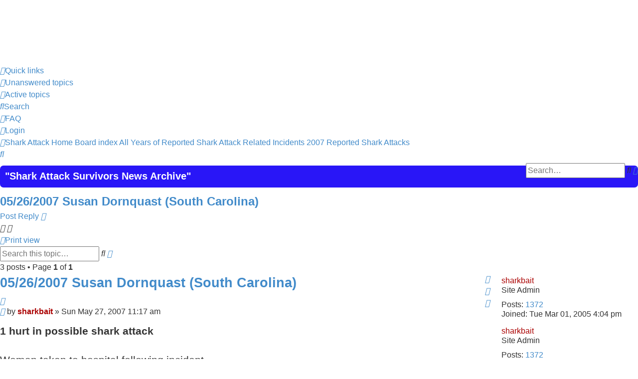

--- FILE ---
content_type: text/html; charset=UTF-8
request_url: http://sharkattacksurvivors.com/shark_attack/viewtopic.php?p=1324&sid=4961dfe11f5196eaf7772966fd47c3a5
body_size: 9862
content:
<!DOCTYPE html>
<html dir="ltr" lang="en-gb">
<head>
<meta charset="utf-8" />
<meta http-equiv="X-UA-Compatible" content="IE=edge">
<meta name="viewport" content="width=device-width, initial-scale=1" />

<title>05/26/2007 Susan Dornquast (South Carolina) - Shark Attacks and Shark Attack Related Incidents News Articles on Shark Bites</title>

	<link rel="alternate" type="application/atom+xml" title="Feed - Shark Attacks and Shark Attack Related Incidents News Articles on Shark Bites" href="/shark_attack/app.php/feed?sid=a4fe3b66d40477f86c7b8b2f10282969">		<link rel="alternate" type="application/atom+xml" title="Feed - All forums" href="/shark_attack/app.php/feed/forums?sid=a4fe3b66d40477f86c7b8b2f10282969">			<link rel="alternate" type="application/atom+xml" title="Feed - Forum - 2007 Reported Shark Attacks" href="/shark_attack/app.php/feed/forum/39?sid=a4fe3b66d40477f86c7b8b2f10282969">	<link rel="alternate" type="application/atom+xml" title="Feed - Topic - 05/26/2007 Susan Dornquast (South Carolina)" href="/shark_attack/app.php/feed/topic/928?sid=a4fe3b66d40477f86c7b8b2f10282969">	
	<link rel="canonical" href="http://sharkattacksurvivors.com/shark_attack/viewtopic.php?t=928">

<!--
	phpBB style name: prosilver
	Based on style:   prosilver (this is the default phpBB3 style)
	Original author:  Tom Beddard ( http://www.subBlue.com/ )
	Modified by:
-->

<link href="./assets/css/font-awesome.min.css?assets_version=72" rel="stylesheet">
<link href="./styles/prosilver/theme/stylesheet.css?assets_version=72" rel="stylesheet">
<link href="./styles/prosilver/theme/en/stylesheet.css?assets_version=72" rel="stylesheet">




<!--[if lte IE 9]>
	<link href="./styles/prosilver/theme/tweaks.css?assets_version=72" rel="stylesheet">
<![endif]-->

<meta name="description" content="1 hurt in possible shark attack Woman taken to hospital following incident By Aliana Ramos - The Sun News A woman was in stable condition after a possible shark bite at Garden City Beach on Saturday night, said Cpt. Scott Gosnell of Garden City-Murrell…">
<meta name="twitter:card" content="summary">
<meta property="og:locale" content="en_GB">
<meta property="og:site_name" content="Shark Attacks and Shark Attack Related Incidents News Articles on Shark Bites">
<meta property="og:url" content="http://sharkattacksurvivors.com/shark_attack/viewtopic.php?p=13244961dfe11f5196eaf7772966fd47c3a5">
<meta property="og:type" content="article">
<meta property="og:title" content="05/26/2007 Susan Dornquast (South Carolina)">
<meta property="og:description" content="1 hurt in possible shark attack Woman taken to hospital following incident By Aliana Ramos - The Sun News A woman was in stable condition after a possible shark bite at Garden City Beach on Saturday night, said Cpt. Scott Gosnell of Garden City-Murrell…">
<meta property="article:published_time" content="2007-05-27T11:17:59-04:00">
<meta property="article:section" content="2007 Reported Shark Attacks">
<script type="application/ld+json">
{"@context":"http://schema.org","@type":"DiscussionForumPosting","@id":"http://sharkattacksurvivors.com/shark_attack/viewtopic.php?p=13244961dfe11f5196eaf7772966fd47c3a5","headline":"05/26/2007 Susan Dornquast (South Carolina)","description":"1 hurt in possible shark attack Woman taken to hospital following incident By Aliana Ramos - The Sun News A woman was in stable condition after a possible shark bite at Garden City Beach on Saturday night, said Cpt. Scott Gosnell of Garden City-Murrell\u2026","author":{"@type":"Person","name":"sharkbait"},"datePublished":"2007-05-27T11:17:59-04:00","publisher":{"@type":"Organization","name":"Shark Attacks and Shark Attack Related Incidents News Articles on Shark Bites","url":"http://sharkattacksurvivors.com/shark_attack"}}
</script>

<link href="./ext/david63/sitelogo/styles/prosilver/theme/site_logo_common.css?assets_version=72" rel="stylesheet" media="screen">
<link href="./ext/joyceluna/footerlinks/styles/prosilver/theme/footerlinks.css?assets_version=72" rel="stylesheet" media="screen">
<link href="./ext/phpbb/ads/styles/all/theme/phpbbads.css?assets_version=72" rel="stylesheet" media="screen">
<link href="./ext/phpbb/boardannouncements/styles/all/theme/boardannouncements.css?assets_version=72" rel="stylesheet" media="screen">




</head>
<body id="phpbb" class="nojs notouch section-viewtopic ltr ">


<div id="wrap" class="wrap">
	<a id="top" class="top-anchor" accesskey="t"></a>
	<div id="page-header">
		<div class="headerbar" role="banner">
					<div class="inner">

			<div id="site-description" class="site-description">
		<a id="logo" class="logo" href="https://www.sharkattacksurvivors.com/shark_attack/index.php" title="Shark Attack Home">
					<span class="site_logo"></span>
				</a>
				<h1>Shark Attacks and Shark Attack Related Incidents News Articles on Shark Bites</h1>
				<p></p>
				<p class="skiplink"><a href="#start_here">Skip to content</a></p>
			</div>

									
			</div>
					</div>
				<div class="navbar" role="navigation">
	<div class="inner">

	<ul id="nav-main" class="nav-main linklist" role="menubar">

		<li id="quick-links" class="quick-links dropdown-container responsive-menu" data-skip-responsive="true">
			<a href="#" class="dropdown-trigger">
				<i class="icon fa-bars fa-fw" aria-hidden="true"></i><span>Quick links</span>
			</a>
			<div class="dropdown">
				<div class="pointer"><div class="pointer-inner"></div></div>
				<ul class="dropdown-contents" role="menu">
					
											<li class="separator"></li>
																									<li>
								<a href="./search.php?search_id=unanswered&amp;sid=a4fe3b66d40477f86c7b8b2f10282969" role="menuitem">
									<i class="icon fa-file-o fa-fw icon-gray" aria-hidden="true"></i><span>Unanswered topics</span>
								</a>
							</li>
							<li>
								<a href="./search.php?search_id=active_topics&amp;sid=a4fe3b66d40477f86c7b8b2f10282969" role="menuitem">
									<i class="icon fa-file-o fa-fw icon-blue" aria-hidden="true"></i><span>Active topics</span>
								</a>
							</li>
							<li class="separator"></li>
							<li>
								<a href="./search.php?sid=a4fe3b66d40477f86c7b8b2f10282969" role="menuitem">
									<i class="icon fa-search fa-fw" aria-hidden="true"></i><span>Search</span>
								</a>
							</li>
					
										<li class="separator"></li>

									</ul>
			</div>
		</li>

				<li data-skip-responsive="true">
			<a href="/shark_attack/app.php/help/faq?sid=a4fe3b66d40477f86c7b8b2f10282969" rel="help" title="Frequently Asked Questions" role="menuitem">
				<i class="icon fa-question-circle fa-fw" aria-hidden="true"></i><span>FAQ</span>
			</a>
		</li>
						
			<li class="rightside"  data-skip-responsive="true">
			<a href="./ucp.php?mode=login&amp;redirect=viewtopic.php%3Fp%3D1324&amp;sid=a4fe3b66d40477f86c7b8b2f10282969" title="Login" accesskey="x" role="menuitem">
				<i class="icon fa-power-off fa-fw" aria-hidden="true"></i><span>Login</span>
			</a>
		</li>
						</ul>

	<ul id="nav-breadcrumbs" class="nav-breadcrumbs linklist navlinks" role="menubar">
				
		
		<li class="breadcrumbs" itemscope itemtype="https://schema.org/BreadcrumbList">

							<span class="crumb" itemtype="https://schema.org/ListItem" itemprop="itemListElement" itemscope><a itemprop="item" href="https://www.sharkattacksurvivors.com/shark_attack/index.php" data-navbar-reference="home"><i class="icon fa-home fa-fw" aria-hidden="true"></i><span itemprop="name">Shark Attack Home</span></a><meta itemprop="position" content="1" /></span>
			
							<span class="crumb" itemtype="https://schema.org/ListItem" itemprop="itemListElement" itemscope><a itemprop="item" href="./index.php?sid=a4fe3b66d40477f86c7b8b2f10282969" accesskey="h" data-navbar-reference="index"><span itemprop="name">Board index</span></a><meta itemprop="position" content="2" /></span>

											
								<span class="crumb" itemtype="https://schema.org/ListItem" itemprop="itemListElement" itemscope data-forum-id="41"><a itemprop="item" href="./viewforum.php?f=41&amp;sid=a4fe3b66d40477f86c7b8b2f10282969"><span itemprop="name">All Years of Reported Shark Attack Related Incidents</span></a><meta itemprop="position" content="3" /></span>
															
								<span class="crumb" itemtype="https://schema.org/ListItem" itemprop="itemListElement" itemscope data-forum-id="39"><a itemprop="item" href="./viewforum.php?f=39&amp;sid=a4fe3b66d40477f86c7b8b2f10282969"><span itemprop="name">2007 Reported Shark Attacks</span></a><meta itemprop="position" content="4" /></span>
							
					</li>

			<li class="rightside responsive-search">
		<a href="./search.php?sid=a4fe3b66d40477f86c7b8b2f10282969" title="View the advanced search options" role="menuitem">
			<i class="icon fa-search fa-fw" aria-hidden="true"></i><span class="sr-only">Search</span>
		</a>
	</li>

	<div id="search-box" class="search-box search-header" role="search">
		<form action="./search.php?sid=a4fe3b66d40477f86c7b8b2f10282969" method="get" id="search">
			<fieldset>
				<input name="keywords" id="keywords" type="search" maxlength="128" title="Search for keywords" class="inputbox search tiny" size="20" value="" placeholder="Search…" />
				<button class="button button-search" type="submit" title="Search">
					<i class="icon fa-search fa-fw" aria-hidden="true"></i><span class="sr-only">Search</span>
				</button>
				<a href="./search.php?sid=a4fe3b66d40477f86c7b8b2f10282969" class="button button-search-end" title="Advanced search">
					<i class="icon fa-cog fa-fw" aria-hidden="true"></i><span class="sr-only">Advanced search</span>
				</a>
				<input type="hidden" name="sid" value="a4fe3b66d40477f86c7b8b2f10282969" />

			</fieldset>
		</form>
	</div>

			</ul>

	</div>
</div>
	</div>

	
	<a id="start_here" class="anchor"></a>
	<div id="page-body" class="page-body" role="main">
		
					<div id="phpbb_announcement" class="phpbb_announcement" style="background-color:#2916f7">
		<a href="/shark_attack/app.php/boardannouncements/close?hash=c9b86dc6&amp;sid=a4fe3b66d40477f86c7b8b2f10282969" data-ajax="close_announcement" data-overlay="false" class="close clearfix" title="Close announcement"><i class="icon fa-fw fa-times"></i></a>		<div><span style="font-size:150%;line-height:116%"><span style="color:#FFFFFF"><strong class="text-strong">"Shark Attack Survivors News Archive"</strong></span></span></div>
	</div>

<h2 class="topic-title"><a href="./viewtopic.php?t=928&amp;sid=a4fe3b66d40477f86c7b8b2f10282969">05/26/2007 Susan Dornquast (South Carolina)</a></h2>
<!-- NOTE: remove the style="display: none" when you want to have the forum description on the topic body -->
<div style="display: none !important;">Shark Attack Survivors News Archive for Shark Attacks in 2007.<br /></div>


<div class="action-bar bar-top">
	
			<a href="./posting.php?mode=reply&amp;t=928&amp;sid=a4fe3b66d40477f86c7b8b2f10282969" class="button" title="Post a reply">
							<span>Post Reply</span> <i class="icon fa-reply fa-fw" aria-hidden="true"></i>
					</a>
	
			<div class="dropdown-container dropdown-button-control topic-tools">
		<span title="Topic tools" class="button button-secondary dropdown-trigger dropdown-select">
			<i class="icon fa-wrench fa-fw" aria-hidden="true"></i>
			<span class="caret"><i class="icon fa-sort-down fa-fw" aria-hidden="true"></i></span>
		</span>
		<div class="dropdown">
			<div class="pointer"><div class="pointer-inner"></div></div>
			<ul class="dropdown-contents">
																												<li>
					<a href="./viewtopic.php?t=928&amp;sid=a4fe3b66d40477f86c7b8b2f10282969&amp;view=print" title="Print view" accesskey="p">
						<i class="icon fa-print fa-fw" aria-hidden="true"></i><span>Print view</span>
					</a>
				</li>
											</ul>
		</div>
	</div>
	
			<div class="search-box" role="search">
			<form method="get" id="topic-search" action="./search.php?sid=a4fe3b66d40477f86c7b8b2f10282969">
			<fieldset>
				<input class="inputbox search tiny"  type="search" name="keywords" id="search_keywords" size="20" placeholder="Search this topic…" />
				<button class="button button-search" type="submit" title="Search">
					<i class="icon fa-search fa-fw" aria-hidden="true"></i><span class="sr-only">Search</span>
				</button>
				<a href="./search.php?sid=a4fe3b66d40477f86c7b8b2f10282969" class="button button-search-end" title="Advanced search">
					<i class="icon fa-cog fa-fw" aria-hidden="true"></i><span class="sr-only">Advanced search</span>
				</a>
				<input type="hidden" name="t" value="928" />
<input type="hidden" name="sf" value="msgonly" />
<input type="hidden" name="sid" value="a4fe3b66d40477f86c7b8b2f10282969" />

			</fieldset>
			</form>
		</div>
	
			<div class="pagination">
			3 posts
							&bull; Page <strong>1</strong> of <strong>1</strong>
					</div>
		</div>




			<div id="p1311" class="post has-profile bg2">
		<div class="inner">

		<dl class="postprofile" id="profile1311">
			<dt class="has-profile-rank no-avatar">
				<div class="avatar-container">
																			</div>
								<a href="./memberlist.php?mode=viewprofile&amp;u=2&amp;sid=a4fe3b66d40477f86c7b8b2f10282969" style="color: #AA0000;" class="username-coloured">sharkbait</a>							</dt>

						<dd class="profile-rank">Site Admin</dd>			
		<dd class="profile-posts"><strong>Posts:</strong> <a href="./search.php?author_id=2&amp;sr=posts&amp;sid=a4fe3b66d40477f86c7b8b2f10282969">1372</a></dd>		<dd class="profile-joined"><strong>Joined:</strong> Tue Mar 01, 2005 4:04 pm</dd>		
		
						
						
		</dl>

		<div class="postbody">
						<div id="post_content1311">

					<h3 class="first">
						<a href="./viewtopic.php?p=1311&amp;sid=a4fe3b66d40477f86c7b8b2f10282969#p1311">05/26/2007 Susan Dornquast (South Carolina)</a>
		</h3>

													<ul class="post-buttons">
																																									<li>
							<a href="./posting.php?mode=quote&amp;p=1311&amp;sid=a4fe3b66d40477f86c7b8b2f10282969" title="Reply with quote" class="button button-icon-only">
								<i class="icon fa-quote-left fa-fw" aria-hidden="true"></i><span class="sr-only">Quote</span>
							</a>
						</li>
														</ul>
							
						<p class="author">
									<a class="unread" href="./viewtopic.php?p=1311&amp;sid=a4fe3b66d40477f86c7b8b2f10282969#p1311" title="Post">
						<i class="icon fa-file fa-fw icon-lightgray icon-md" aria-hidden="true"></i><span class="sr-only">Post</span>
					</a>
								<span class="responsive-hide">by <strong><a href="./memberlist.php?mode=viewprofile&amp;u=2&amp;sid=a4fe3b66d40477f86c7b8b2f10282969" style="color: #AA0000;" class="username-coloured">sharkbait</a></strong> &raquo; </span><time datetime="2007-05-27T15:17:59+00:00">Sun May 27, 2007 11:17 am</time>
			</p>
			
			
			
			<div class="content"><strong class="text-strong">1 hurt in possible shark attack</strong><br>
<br>
Woman taken to hospital following incident<br>
By Aliana Ramos - The Sun News<br>
<br>
A woman was in stable condition after a possible shark bite at Garden City Beach on Saturday night, said Cpt. Scott Gosnell of Garden City-Murrells Inlet Fire Department.<br>
<br>
The woman's name was not released late Saturday.<br>
<br>
The reported shark attack happened at 5 p.m. near Pompano Drive at Garden City Beach, said police and eyewitnesses. The woman was taken to Waccamaw Community Hospital for treatment of a leg injury, Gosnell said.<br>
<br>
"As far as we know, it was shark bite to the leg," he said.<br>
<br>
Jessica Hotzelt, 16, of Surfside Beach, and a group of her friends were 15 to 20 feet from where the woman was injured.<br>
<br>
"We heard this horrific scream. I was scared," Hotzelt said.<br>
<br>
The woman was in the water to about the middle of her thighs when she started screaming. When she came out of the water, she had three gashes on the bottom half of her leg, said Matt Mitchell, 18, of Murrells Inlet.<br>
<br>
The S.C. Department of Natural Resources has not had any other reports of shark bites this year, said Lt. Robert McCullough, a spokesman for the DNR.<br>
<br>
But, he said, the DNR is not mandated to keep track of annual shark bites.<br>
<br>
The odds of being attacked by a shark are 1 in 11.5 million, according figures compiled by the University of Florida's Shark Attack File in 2000, the most recent available.<br>
<br>
There were 39 shark attacks in the United States in 2006, and four in South Carolina, according to the university group's shark studies.<br>
<br>
On July 10, 2006, 14-year-old Caelin Lacy of West Palm Beach, Fla., was bitten by a shark at a beach in Georgetown County.<br>
<br>
On Sept. 20, 2005, Clair Parrett, 68, of New York was hurt on her fingers, calf and heel after being bitten by a shark in North Myrtle Beach.<br>
<br>
Contact ALIANA RAMOS at 357-9520 <a href="mailto:aramos@thesunnews.com">aramos@thesunnews.com</a>.<br>
  <br>
<br>
<a href="http://www.myrtlebeachonline.com/news/local/story/81488.html" class="postlink">http://www.myrtlebeachonline.com/news/l ... 81488.html</a></div>

			
			
													<div class="notice">
					Last edited by <a href="./memberlist.php?mode=viewprofile&amp;u=2&amp;sid=a4fe3b66d40477f86c7b8b2f10282969" style="color: #AA0000;" class="username-coloured">sharkbait</a> on Fri Jun 01, 2007 2:08 pm, edited 1 time in total.
									</div>
			
						
										
						</div>

		</div>

				<div class="back2top">
						<a href="#top" class="top" title="Top">
				<i class="icon fa-chevron-circle-up fa-fw icon-gray" aria-hidden="true"></i>
				<span class="sr-only">Top</span>
			</a>
					</div>
		
		</div>
	</div>

				
			<div id="p1324" class="post has-profile bg1">
		<div class="inner">

		<dl class="postprofile" id="profile1324">
			<dt class="has-profile-rank no-avatar">
				<div class="avatar-container">
																			</div>
								<a href="./memberlist.php?mode=viewprofile&amp;u=2&amp;sid=a4fe3b66d40477f86c7b8b2f10282969" style="color: #AA0000;" class="username-coloured">sharkbait</a>							</dt>

						<dd class="profile-rank">Site Admin</dd>			
		<dd class="profile-posts"><strong>Posts:</strong> <a href="./search.php?author_id=2&amp;sr=posts&amp;sid=a4fe3b66d40477f86c7b8b2f10282969">1372</a></dd>		<dd class="profile-joined"><strong>Joined:</strong> Tue Mar 01, 2005 4:04 pm</dd>		
		
						
						
		</dl>

		<div class="postbody">
						<div id="post_content1324">

					<h3 >
						<a href="./viewtopic.php?p=1324&amp;sid=a4fe3b66d40477f86c7b8b2f10282969#p1324"></a>
		</h3>

													<ul class="post-buttons">
																																									<li>
							<a href="./posting.php?mode=quote&amp;p=1324&amp;sid=a4fe3b66d40477f86c7b8b2f10282969" title="Reply with quote" class="button button-icon-only">
								<i class="icon fa-quote-left fa-fw" aria-hidden="true"></i><span class="sr-only">Quote</span>
							</a>
						</li>
														</ul>
							
						<p class="author">
									<a class="unread" href="./viewtopic.php?p=1324&amp;sid=a4fe3b66d40477f86c7b8b2f10282969#p1324" title="Post">
						<i class="icon fa-file fa-fw icon-lightgray icon-md" aria-hidden="true"></i><span class="sr-only">Post</span>
					</a>
								<span class="responsive-hide">by <strong><a href="./memberlist.php?mode=viewprofile&amp;u=2&amp;sid=a4fe3b66d40477f86c7b8b2f10282969" style="color: #AA0000;" class="username-coloured">sharkbait</a></strong> &raquo; </span><time datetime="2007-06-03T13:45:16+00:00">Sun Jun 03, 2007 9:45 am</time>
			</p>
			
			
			
			<div class="content"><strong class="text-strong">Shark Attacks N. Texas Woman at S.C. Beach</strong><br>
<br>
(CBS 11 News) Susan Dornquast was at a South Carolina beach standing knee-deep when she felt something brush against her legs.<br>
<br>
It turned out to be a bull shark.<br>
<br>
"They said this one could be about a five footer. I couldn't imagine one that big coming up to shore like that," the victim explained. "Well, I didn't know that much about sharks."<br>
<br>
That day while she took a break from a bowling tournament, she learned a lesson that will last a life time. <br>
<br>
Now resting at home back in North Texas, the woman's leg clearly shows the animal's markings and more than 40 stitches. <br>
<br>
From the size of the mouth mark -- 9 inches wide -- doctors estimate the bull shark was 5 feet long, which is 1 foot shy of similar 6-foot bull sharks that live at the Dallas World Aquarium. <br>
<br>
<br>
Moments before the attack, Dornquast and her husband were taking pictures along the shore line at South Carolina's Murrell Inlet beach. <br>
<br>
"I felt it hit this leg and I thought that was more than water," she recalled. "And, I looked down and I seen the shark going off. I went to move this leg and I thought, 'uh, oh, something's wrong. That shark must've got my leg.' " <br>
<br>
A local marine biologist said it's not uncommon to find sharks close to shore. <br>
<br>
"Sharks, especially the bull sharks like we have in here, tend to feed in shallow water towards the later afternoons and early mornings," the Aquarium's Paula Branshaw explained. <br>
<br>
Branshaw called the attack "a case of mistaken identity." The chances of a shark attack are 1 in 11.5 million, she added. <br>
<br>
Following Dornquast's encounter, she let a Myrtle Beach paper know and displays their story about her experience. <br>
<br>
She thankful it wasn't worse. <br>
<br>
"I can walk on it, move my foot. The Lord blessed me with that."<br>
<br>
Dornquast also is thankful no one else was injured, including the mother and toddler who waded close by her. She does not want to know what would have happened if the child had been in the water. <br>
<br>
<a href="http://cbs11tv.com/pets/local_story_153224744.html" class="postlink">http://cbs11tv.com/pets/local_story_153224744.html</a></div>

			
			
									
						
										
						</div>

		</div>

				<div class="back2top">
						<a href="#top" class="top" title="Top">
				<i class="icon fa-chevron-circle-up fa-fw icon-gray" aria-hidden="true"></i>
				<span class="sr-only">Top</span>
			</a>
					</div>
		
		</div>
	</div>

	
						<div id="p1314" class="post has-profile bg2">
		<div class="inner">

		<dl class="postprofile" id="profile1314">
			<dt class="has-profile-rank no-avatar">
				<div class="avatar-container">
																			</div>
								<a href="./memberlist.php?mode=viewprofile&amp;u=2&amp;sid=a4fe3b66d40477f86c7b8b2f10282969" style="color: #AA0000;" class="username-coloured">sharkbait</a>							</dt>

						<dd class="profile-rank">Site Admin</dd>			
		<dd class="profile-posts"><strong>Posts:</strong> <a href="./search.php?author_id=2&amp;sr=posts&amp;sid=a4fe3b66d40477f86c7b8b2f10282969">1372</a></dd>		<dd class="profile-joined"><strong>Joined:</strong> Tue Mar 01, 2005 4:04 pm</dd>		
		
						
						
		</dl>

		<div class="postbody">
						<div id="post_content1314">

					<h3 >
						<a href="./viewtopic.php?p=1314&amp;sid=a4fe3b66d40477f86c7b8b2f10282969#p1314"></a>
		</h3>

													<ul class="post-buttons">
																																									<li>
							<a href="./posting.php?mode=quote&amp;p=1314&amp;sid=a4fe3b66d40477f86c7b8b2f10282969" title="Reply with quote" class="button button-icon-only">
								<i class="icon fa-quote-left fa-fw" aria-hidden="true"></i><span class="sr-only">Quote</span>
							</a>
						</li>
														</ul>
							
						<p class="author">
									<a class="unread" href="./viewtopic.php?p=1314&amp;sid=a4fe3b66d40477f86c7b8b2f10282969#p1314" title="Post">
						<i class="icon fa-file fa-fw icon-lightgray icon-md" aria-hidden="true"></i><span class="sr-only">Post</span>
					</a>
								<span class="responsive-hide">by <strong><a href="./memberlist.php?mode=viewprofile&amp;u=2&amp;sid=a4fe3b66d40477f86c7b8b2f10282969" style="color: #AA0000;" class="username-coloured">sharkbait</a></strong> &raquo; </span><time datetime="2007-06-01T16:59:33+00:00">Fri Jun 01, 2007 12:59 pm</time>
			</p>
			
			
			
			<div class="content"><strong class="text-strong">Victim recounts shark attack</strong><br>
<br>
Texas visitor goes home to recover after surgery<br>
<br>
By Monique Newton - The Sun News<br>
<br>
Just minutes after Susan Dornquast and her husband posed for a picture standing knee-deep in the ocean off Garden City Beach, a 5-foot shark mauled her right calf.<br>
<br>
Susan Dornquast was standing alone in the water after Donald Dornquast returned to shore to assist a cousin with the camera about 4 p.m. Saturday.<br>
<br>
"I just kind of turned around to watch the ocean waves come in, and that's when the shark hit me," Susan Dornquast said Thursday from Fort Worth, Texas.<br>
<br>
At the time of the attack, she was in town visiting cousin Barbara Wyman of Darlington.<br>
<br>
"I felt him hit my left leg, and I seen him scurry off, and that's when I knew he got my other leg."<br>
<br>
Dornquast said she didn't see the shark coming.<br>
<br>
"All I seen was the bubbles from the water," she said.<br>
<br>
Dornquast described the animal as having a grayish color.<br>
<br>
"I didn't see a fin or nothing on the shark," she said. "It went away fast."<br>
<br>
Dornquast said she started toward shore before falling into the water.<br>
<br>
"I was crawling, trying to get away because I was scared the shark would come back," she said. "I never let out a big scream or nothing. I just kept yelling, 'Don, Don, Come get me! I was hit by a shark!'"<br>
<br>
Wyman said she and Donald Dornquast could tell Susan Dornquast was distressed.<br>
<br>
"You could tell by her face that it was something out of the ordinary," Wyman said.<br>
<br>
Donald Dornquast ran to his wife in the water and, with the help of another man, carried her back to shore.<br>
<br>
"I was just hoping and praying that she would have a leg," said Donald Dornquast. "Getting hit by a shark, you always hear about how they take the whole thing."<br>
<br>
That fear soon faded away.<br>
<br>
"Once we saw that she could move her feet, her toes and everything, we knew that more than likely she was going to have use of her leg," he said.<br>
<br>
While Wyman ran to her car to get her cell phone and dial 911, Susan Dornquast applied pressure to her right leg, which was wrapped with three towels.<br>
<br>
"I was thanking my God above me that he had his guardian angels looking down on me and thanking him that I had my feet," she said. She said she wasn't in any pain.<br>
<br>
She was rushed to Waccamaw Community Hospital, where doctors cleaned her wounds before she underwent a 1½-hour surgery.<br>
<br>
"They cleaned it up really good and then put it all back together," Dornquast said.<br>
<br>
No arteries or major blood vessels were affected, she said. She received more than 40 stitches, with 28 on the outside of her leg.<br>
<br>
"They say that with a 9-inch bite, it was about a 5-foot shark," Dornquast said.<br>
<br>
"I just want people to know that it can happen in shallow water, not just deep water," she said. "I didn't realize they would come up that far."<br>
<br>
The incident didn't scare Dornquast away from oceans completely, but she does plan to take precautions.<br>
<br>
"I'll be ankle deep," she said. "I don't think I'll go out too far in the water - just along the edges."<br>
<br>
<a href="http://www.myrtlebeachonline.com/news/local/story/86303.html" class="postlink">http://www.myrtlebeachonline.com/news/l ... 86303.html</a></div>

			
			
									
						
										
						</div>

		</div>

				<div class="back2top">
						<a href="#top" class="top" title="Top">
				<i class="icon fa-chevron-circle-up fa-fw icon-gray" aria-hidden="true"></i>
				<span class="sr-only">Top</span>
			</a>
					</div>
		
		</div>
	</div>

	
			

	<div class="action-bar bar-bottom">
	
			<a href="./posting.php?mode=reply&amp;t=928&amp;sid=a4fe3b66d40477f86c7b8b2f10282969" class="button" title="Post a reply">
							<span>Post Reply</span> <i class="icon fa-reply fa-fw" aria-hidden="true"></i>
					</a>
		
		<div class="dropdown-container dropdown-button-control topic-tools">
		<span title="Topic tools" class="button button-secondary dropdown-trigger dropdown-select">
			<i class="icon fa-wrench fa-fw" aria-hidden="true"></i>
			<span class="caret"><i class="icon fa-sort-down fa-fw" aria-hidden="true"></i></span>
		</span>
		<div class="dropdown">
			<div class="pointer"><div class="pointer-inner"></div></div>
			<ul class="dropdown-contents">
																												<li>
					<a href="./viewtopic.php?t=928&amp;sid=a4fe3b66d40477f86c7b8b2f10282969&amp;view=print" title="Print view" accesskey="p">
						<i class="icon fa-print fa-fw" aria-hidden="true"></i><span>Print view</span>
					</a>
				</li>
											</ul>
		</div>
	</div>

			<form method="post" action="./viewtopic.php?t=928&amp;sid=a4fe3b66d40477f86c7b8b2f10282969">
		<div class="dropdown-container dropdown-container-left dropdown-button-control sort-tools">
	<span title="Display and sorting options" class="button button-secondary dropdown-trigger dropdown-select">
		<i class="icon fa-sort-amount-asc fa-fw" aria-hidden="true"></i>
		<span class="caret"><i class="icon fa-sort-down fa-fw" aria-hidden="true"></i></span>
	</span>
	<div class="dropdown hidden">
		<div class="pointer"><div class="pointer-inner"></div></div>
		<div class="dropdown-contents">
			<fieldset class="display-options">
							<label>Display: <select name="st" id="st"><option value="0" selected="selected">All posts</option><option value="1">1 day</option><option value="7">7 days</option><option value="14">2 weeks</option><option value="30">1 month</option><option value="90">3 months</option><option value="180">6 months</option><option value="365">1 year</option></select></label>
								<label>Sort by: <select name="sk" id="sk"><option value="a">Author</option><option value="t">Post time</option><option value="s" selected="selected">Subject</option></select></label>
				<label>Direction: <select name="sd" id="sd"><option value="a">Ascending</option><option value="d" selected="selected">Descending</option></select></label>
								<hr class="dashed" />
				<input type="submit" class="button2" name="sort" value="Go" />
						</fieldset>
		</div>
	</div>
</div>
		</form>
	
	
	
			<div class="pagination">
			3 posts
							&bull; Page <strong>1</strong> of <strong>1</strong>
					</div>
	</div>


<div class="action-bar actions-jump">
		<p class="jumpbox-return">
		<a href="./viewforum.php?f=39&amp;sid=a4fe3b66d40477f86c7b8b2f10282969" class="left-box arrow-left" accesskey="r">
			<i class="icon fa-angle-left fa-fw icon-black" aria-hidden="true"></i><span>Return to “2007 Reported Shark Attacks”</span>
		</a>
	</p>
	
		<div class="jumpbox dropdown-container dropdown-container-right dropdown-up dropdown-left dropdown-button-control" id="jumpbox">
			<span title="Jump to" class="button button-secondary dropdown-trigger dropdown-select">
				<span>Jump to</span>
				<span class="caret"><i class="icon fa-sort-down fa-fw" aria-hidden="true"></i></span>
			</span>
		<div class="dropdown">
			<div class="pointer"><div class="pointer-inner"></div></div>
			<ul class="dropdown-contents">
																				<li><a href="./viewforum.php?f=41&amp;sid=a4fe3b66d40477f86c7b8b2f10282969" class="jumpbox-cat-link"> <span> All Years of Reported Shark Attack Related Incidents</span></a></li>
																<li><a href="./viewforum.php?f=63&amp;sid=a4fe3b66d40477f86c7b8b2f10282969" class="jumpbox-sub-link"><span class="spacer"></span> <span>&#8627; &nbsp; 2024 Shark Attacks and Shark Attack Related Incidents</span></a></li>
																<li><a href="./viewforum.php?f=62&amp;sid=a4fe3b66d40477f86c7b8b2f10282969" class="jumpbox-sub-link"><span class="spacer"></span> <span>&#8627; &nbsp; 2023 Shark Attacks and Shark Attack Related Incidents</span></a></li>
																<li><a href="./viewforum.php?f=61&amp;sid=a4fe3b66d40477f86c7b8b2f10282969" class="jumpbox-sub-link"><span class="spacer"></span> <span>&#8627; &nbsp; 2022 Latest Shark Attacks Recent Shark Attacks 2022</span></a></li>
																<li><a href="./viewforum.php?f=60&amp;sid=a4fe3b66d40477f86c7b8b2f10282969" class="jumpbox-sub-link"><span class="spacer"></span> <span>&#8627; &nbsp; 2021 Shark Attacks Recent Shark Attack in 2021</span></a></li>
																<li><a href="./viewforum.php?f=59&amp;sid=a4fe3b66d40477f86c7b8b2f10282969" class="jumpbox-sub-link"><span class="spacer"></span> <span>&#8627; &nbsp; 2020 Shark Attacks and Shark Attack Related Incidents</span></a></li>
																<li><a href="./viewforum.php?f=58&amp;sid=a4fe3b66d40477f86c7b8b2f10282969" class="jumpbox-sub-link"><span class="spacer"></span> <span>&#8627; &nbsp; 2019 Shark Attacks and Shark Attack Related Incidents</span></a></li>
																<li><a href="./viewforum.php?f=57&amp;sid=a4fe3b66d40477f86c7b8b2f10282969" class="jumpbox-sub-link"><span class="spacer"></span> <span>&#8627; &nbsp; 2018 Shark Attacks and Shark Attack Related Incidents 2018</span></a></li>
																<li><a href="./viewforum.php?f=56&amp;sid=a4fe3b66d40477f86c7b8b2f10282969" class="jumpbox-sub-link"><span class="spacer"></span> <span>&#8627; &nbsp; 2017 Shark Attacks Latest Recent Shark Attacks 2017 or Attack</span></a></li>
																<li><a href="./viewforum.php?f=55&amp;sid=a4fe3b66d40477f86c7b8b2f10282969" class="jumpbox-sub-link"><span class="spacer"></span> <span>&#8627; &nbsp; 2016 Shark Attacks Latest Recent Shark Attacks 2016 or Attack</span></a></li>
																<li><a href="./viewforum.php?f=54&amp;sid=a4fe3b66d40477f86c7b8b2f10282969" class="jumpbox-sub-link"><span class="spacer"></span> <span>&#8627; &nbsp; 2015 Shark Attacks Latest Recent Shark Attacks 2015 or Shark Bite</span></a></li>
																<li><a href="./viewforum.php?f=53&amp;sid=a4fe3b66d40477f86c7b8b2f10282969" class="jumpbox-sub-link"><span class="spacer"></span> <span>&#8627; &nbsp; 2014 Shark Attacks Latest Recent Shark Attacks 2014 or Attack</span></a></li>
																<li><a href="./viewforum.php?f=52&amp;sid=a4fe3b66d40477f86c7b8b2f10282969" class="jumpbox-sub-link"><span class="spacer"></span> <span>&#8627; &nbsp; 2013 Shark Attacks Recent Shark Attacks 2013</span></a></li>
																<li><a href="./viewforum.php?f=48&amp;sid=a4fe3b66d40477f86c7b8b2f10282969" class="jumpbox-sub-link"><span class="spacer"></span> <span>&#8627; &nbsp; 2012 Shark Attacks and Related Incidents</span></a></li>
																<li><a href="./viewforum.php?f=46&amp;sid=a4fe3b66d40477f86c7b8b2f10282969" class="jumpbox-sub-link"><span class="spacer"></span> <span>&#8627; &nbsp; 2011 Shark Attack and Related Incidents</span></a></li>
																<li><a href="./viewforum.php?f=45&amp;sid=a4fe3b66d40477f86c7b8b2f10282969" class="jumpbox-sub-link"><span class="spacer"></span> <span>&#8627; &nbsp; 2010 Shark Attack Related Incidents</span></a></li>
																<li><a href="./viewforum.php?f=44&amp;sid=a4fe3b66d40477f86c7b8b2f10282969" class="jumpbox-sub-link"><span class="spacer"></span> <span>&#8627; &nbsp; 2009 Shark Attack Related Incidents</span></a></li>
																<li><a href="./viewforum.php?f=43&amp;sid=a4fe3b66d40477f86c7b8b2f10282969" class="jumpbox-sub-link"><span class="spacer"></span> <span>&#8627; &nbsp; 2008 Shark Attacks ~ Shark Attacks 2008</span></a></li>
																<li><a href="./viewforum.php?f=39&amp;sid=a4fe3b66d40477f86c7b8b2f10282969" class="jumpbox-sub-link"><span class="spacer"></span> <span>&#8627; &nbsp; 2007 Reported Shark Attacks</span></a></li>
																<li><a href="./viewforum.php?f=35&amp;sid=a4fe3b66d40477f86c7b8b2f10282969" class="jumpbox-sub-link"><span class="spacer"></span> <span>&#8627; &nbsp; 2006 Reported Shark Accidents</span></a></li>
																<li><a href="./viewforum.php?f=2&amp;sid=a4fe3b66d40477f86c7b8b2f10282969" class="jumpbox-sub-link"><span class="spacer"></span> <span>&#8627; &nbsp; 2005 Reported Shark Incidents</span></a></li>
																<li><a href="./viewforum.php?f=9&amp;sid=a4fe3b66d40477f86c7b8b2f10282969" class="jumpbox-sub-link"><span class="spacer"></span> <span>&#8627; &nbsp; 2004 Reported Shark Encounters</span></a></li>
																<li><a href="./viewforum.php?f=38&amp;sid=a4fe3b66d40477f86c7b8b2f10282969" class="jumpbox-sub-link"><span class="spacer"></span> <span>&#8627; &nbsp; 2003 Reported Shark Attacks</span></a></li>
																<li><a href="./viewforum.php?f=5&amp;sid=a4fe3b66d40477f86c7b8b2f10282969" class="jumpbox-sub-link"><span class="spacer"></span> <span>&#8627; &nbsp; 2002 Reported Shark Bites</span></a></li>
																<li><a href="./viewforum.php?f=6&amp;sid=a4fe3b66d40477f86c7b8b2f10282969" class="jumpbox-sub-link"><span class="spacer"></span> <span>&#8627; &nbsp; 2001 Reported Shark Attacks</span></a></li>
																<li><a href="./viewforum.php?f=7&amp;sid=a4fe3b66d40477f86c7b8b2f10282969" class="jumpbox-sub-link"><span class="spacer"></span> <span>&#8627; &nbsp; 2000 Reported Shark Attacks</span></a></li>
																<li><a href="./viewforum.php?f=36&amp;sid=a4fe3b66d40477f86c7b8b2f10282969" class="jumpbox-sub-link"><span class="spacer"></span> <span>&#8627; &nbsp; 1990 - 1999 Shark Attacks and Related Incidents</span></a></li>
																<li><a href="./viewforum.php?f=49&amp;sid=a4fe3b66d40477f86c7b8b2f10282969" class="jumpbox-sub-link"><span class="spacer"></span> <span>&#8627; &nbsp; 1980 - 1989 Shark Attacks and Related Incidents</span></a></li>
																<li><a href="./viewforum.php?f=50&amp;sid=a4fe3b66d40477f86c7b8b2f10282969" class="jumpbox-sub-link"><span class="spacer"></span> <span>&#8627; &nbsp; 1970 - 1979 Shark Attack and Related Incidents</span></a></li>
																<li><a href="./viewforum.php?f=51&amp;sid=a4fe3b66d40477f86c7b8b2f10282969" class="jumpbox-sub-link"><span class="spacer"></span> <span>&#8627; &nbsp; 1969 and Earlier Shark Attack Incidents</span></a></li>
											</ul>
		</div>
	</div>

	</div>



			</div>


<div id="page-footer" class="page-footer" role="contentinfo">
	<div class="navbar" role="navigation">
	<div class="inner">

	<ul id="nav-footer" class="nav-footer linklist" role="menubar">
		<li class="breadcrumbs">
							<span class="crumb"><a href="https://www.sharkattacksurvivors.com/shark_attack/index.php" data-navbar-reference="home"><i class="icon fa-home fa-fw" aria-hidden="true"></i><span>Shark Attack Home</span></a></span>									<span class="crumb"><a href="./index.php?sid=a4fe3b66d40477f86c7b8b2f10282969" data-navbar-reference="index"><span>Board index</span></a></span>					</li>
		
				<li class="rightside">All times are <span title="UTC-4">UTC-04:00</span></li>
							<li class="rightside">
				<a href="./ucp.php?mode=delete_cookies&amp;sid=a4fe3b66d40477f86c7b8b2f10282969" data-ajax="true" data-refresh="true" role="menuitem">
					<i class="icon fa-trash fa-fw" aria-hidden="true"></i><span>Delete cookies</span>
				</a>
			</li>
														</ul>

	</div>
</div>

	<div class="copyright">
				<p class="footer-row">
			<span class="footer-copyright">Powered by <a href="https://www.phpbb.com/">phpBB</a>&reg; Forum Software &copy; phpBB Limited</span>
		</p>
						<p class="footer-row" role="menu">
			<a class="footer-link" href="./ucp.php?mode=privacy&amp;sid=a4fe3b66d40477f86c7b8b2f10282969" title="Privacy" role="menuitem">
				<span class="footer-link-text">Privacy</span>
			</a>
			|
			<a class="footer-link" href="./ucp.php?mode=terms&amp;sid=a4fe3b66d40477f86c7b8b2f10282969" title="Terms" role="menuitem">
				<span class="footer-link-text">Terms</span>
			</a>
		</p>
					</div>

	<div id="darkenwrapper" class="darkenwrapper" data-ajax-error-title="AJAX error" data-ajax-error-text="Something went wrong when processing your request." data-ajax-error-text-abort="User aborted request." data-ajax-error-text-timeout="Your request timed out; please try again." data-ajax-error-text-parsererror="Something went wrong with the request and the server returned an invalid reply.">
		<div id="darken" class="darken">&nbsp;</div>
	</div>

	<div id="phpbb_alert" class="phpbb_alert" data-l-err="Error" data-l-timeout-processing-req="Request timed out.">
		<a href="#" class="alert_close">
			<i class="icon fa-times-circle fa-fw" aria-hidden="true"></i>
		</a>
		<h3 class="alert_title">&nbsp;</h3><p class="alert_text"></p>
	</div>
	<div id="phpbb_confirm" class="phpbb_alert">
		<a href="#" class="alert_close">
			<i class="icon fa-times-circle fa-fw" aria-hidden="true"></i>
		</a>
		<div class="alert_text"></div>
	</div>
</div>

</div>

<div>
	<a id="bottom" class="anchor" accesskey="z"></a>
	<img class="sr-only" aria-hidden="true" src="&#x2F;shark_attack&#x2F;app.php&#x2F;cron&#x2F;cron.task.core.tidy_search&#x3F;sid&#x3D;a4fe3b66d40477f86c7b8b2f10282969" width="1" height="1" alt="">
</div>

<script src="./assets/javascript/jquery-3.6.0.min.js?assets_version=72"></script>
<script src="./assets/javascript/core.js?assets_version=72"></script>


<!-- Send the variables to the js file -->
<script>
	var backgroundImage		= '.\/\u003Fsid\u003Da4fe3b66d40477f86c7b8b2f10282969';
	var bannerHeight		= '130';
	var borderRadius		= '10';
	var headerColour		= '\u002312a3eb';
	var headerColour1		= '\u00236aceff';
	var headerColour2		= '\u002376b1';
	var logoCorners 		= '7px\u00207px\u00207px\u00207px';
	var logoHeight 			= '120';
	var logoWidth 			= '350';
	var overrideColour		= '\u0023000000';
	var removeHeaderBar		= '0';
	var repeatBackground	= '0';
	var responsive			= '1';
	var searchBelow			= '1';
	var siteLogo 			= 'url\u0028\u0022https\u003A\/\/www.sharkattacksurvivors.com\/shark_attack\/images\/custom\/sas_logo.png\u0022\u0029';
	var siteLogoUrl			= '.\/\u003Fsid\u003Da4fe3b66d40477f86c7b8b2f10282969';
	var siteLogoBanner		= 'https\u003A\/\/www.sharkattacksurvivors.com\/shark_attack\/images\/bg_headersmall2.jpg';
	var siteLogoCentre		= '1';
	var siteLogoRemove		= '0';
	var siteLogoRight		= '';
	var siteNameSupress		= '1';
	var useBackground		= '';
	var useBanner			= '1';
	var useHeaderColour		= '';
	var useLogoUrl			= '';
	var useOverrideColour	= '0';
</script>

<!-- footerlinks created 2016 Joyce&Luna by phpBB-Style-Design.de ( https://phpbb-style-design.de ) -->
<br>
<div class="footer-links">
		<div class="panel bg3">
		<ul>
			<li class="title">Shark Attack Survivors</li>			<li><a title="https://www.sharkattacksurvivors.com/" href="https://www.sharkattacksurvivors.com/"  onclick="window.open(this.href);return false;" rel="nofollow">Shark Attack Survivors Home</a></li><li><a title="https://www.sharkattacksurvivors.com/shark_attack" href="https://www.sharkattacksurvivors.com/shark_attack"  onclick="window.open(this.href);return false;" rel="nofollow">Shark Attack Survivors News Archive</a></li><li><a title="http://sharkyear.com" href="http://sharkyear.com"  onclick="window.open(this.href);return false;" rel="nofollow">Shark Year Magazine</a></li><li><a title="https://www.sharkattacks.net" href="https://www.sharkattacks.net"  onclick="window.open(this.href);return false;" rel="nofollow">Shark Attacks</a></li><li><a title="https://www.sharkattacksurvivors.com/shark_attack/generator/data/sitemap.html" href="https://www.sharkattacksurvivors.com/shark_attack/generator/data/sitemap.html"  onclick="window.open(this.href);return false;" rel="nofollow">Shark Attack Archive</a></li>		</ul>
	</div>
			</div>
<br>

<script type="text/javascript">
	var vglnk = {
		key: 'e4fd14f5d7f2bb6d80b8f8da1354718c',
		sub_id: 'e60b6282c58ea904a5cb9d175be70888'
	};

	(function(d, t) {
		var s = d.createElement(t); s.type = 'text/javascript'; s.async = true;
		s.src = '//cdn.viglink.com/api/vglnk.js';
		var r = d.getElementsByTagName(t)[0]; r.parentNode.insertBefore(s, r);
	}(document, 'script'));
</script>

<script src="./ext/phpbb/boardannouncements/styles/all/template/js/boardannouncements.js?assets_version=72"></script>
<script src="./styles/prosilver/template/forum_fn.js?assets_version=72"></script>
<script src="./styles/prosilver/template/ajax.js?assets_version=72"></script>
<script src="./ext/david63/sitelogo/styles/all/template/site_logo_min.js?assets_version=72"></script>





</body>
</html>
